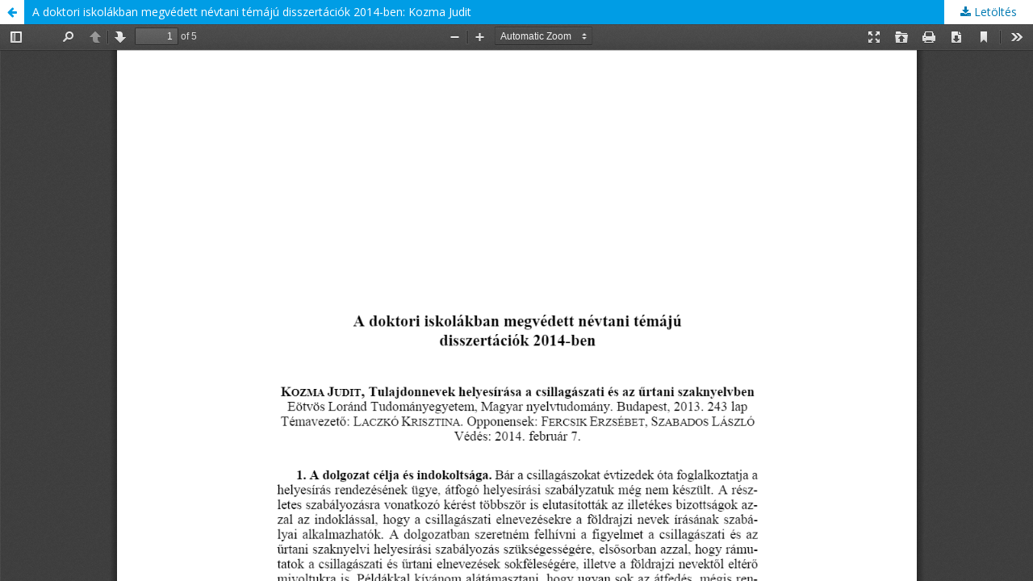

--- FILE ---
content_type: text/html; charset=utf-8
request_url: https://ojs.mtak.hu/index.php/nevtert/article/view/11498/9295
body_size: 1091
content:
<!DOCTYPE html>
<html lang="hu-HU" xml:lang="hu-HU">
<head>
	<meta http-equiv="Content-Type" content="text/html; charset=utf-8" />
	<meta name="viewport" content="width=device-width, initial-scale=1.0">
	<title>A doktori iskolákban megvédett névtani témájú disszertációk 2014-ben: Kozma Judit megtekintése</title>

	
<meta name="generator" content="Open Journal Systems 3.1.2.4">
<meta name="keywords" content="Névtani Értesítő,névtan,névtudomány,nyelvészet">
<link rel="icon" href="https://ojs.mtak.hu/public/journals/21/favicon_hu_HU.png">
	<link rel="stylesheet" href="https://ojs.mtak.hu/index.php/nevtert/$$$call$$$/page/page/css?name=stylesheet" type="text/css" /><link rel="stylesheet" href="//fonts.googleapis.com/css?family=Lora:400,400i,700,700i|Open+Sans:400,400i,700,700i" type="text/css" /><link rel="stylesheet" href="https://cdnjs.cloudflare.com/ajax/libs/font-awesome/4.7.0/css/font-awesome.css?v=3.1.2.4" type="text/css" /><link rel="stylesheet" href="https://ojs.mtak.hu/plugins/generic/citations/css/citations.css?v=3.1.2.4" type="text/css" /><link rel="stylesheet" href="https://ojs.mtak.hu/plugins/generic/orcidProfile/css/orcidProfile.css?v=3.1.2.4" type="text/css" />
	<script src="//ajax.googleapis.com/ajax/libs/jquery/3.3.1/jquery.js?v=3.1.2.4" type="text/javascript"></script><script src="//ajax.googleapis.com/ajax/libs/jqueryui/1.12.0/jquery-ui.js?v=3.1.2.4" type="text/javascript"></script><script src="https://ojs.mtak.hu/lib/pkp/js/lib/jquery/plugins/jquery.tag-it.js?v=3.1.2.4" type="text/javascript"></script><script src="https://ojs.mtak.hu/plugins/themes/default/js/lib/popper/popper.js?v=3.1.2.4" type="text/javascript"></script><script src="https://ojs.mtak.hu/plugins/themes/default/js/lib/bootstrap/util.js?v=3.1.2.4" type="text/javascript"></script><script src="https://ojs.mtak.hu/plugins/themes/default/js/lib/bootstrap/dropdown.js?v=3.1.2.4" type="text/javascript"></script><script src="https://ojs.mtak.hu/plugins/themes/default/js/main.js?v=3.1.2.4" type="text/javascript"></script>
</head>
<body class="pkp_page_article pkp_op_view">

		<header class="header_view">

		<a href="https://ojs.mtak.hu/index.php/nevtert/article/view/11498" class="return">
			<span class="pkp_screen_reader">
									Vissza a cikk részleteihez
							</span>
		</a>

		<a href="https://ojs.mtak.hu/index.php/nevtert/article/view/11498" class="title">
			A doktori iskolákban megvédett névtani témájú disszertációk 2014-ben: Kozma Judit
		</a>

		<a href="https://ojs.mtak.hu/index.php/nevtert/article/download/11498/9295/" class="download" download>
			<span class="label">
				Letöltés
			</span>
			<span class="pkp_screen_reader">
				PDF Letöltés
			</span>
		</a>

	</header>

	<div id="pdfCanvasContainer" class="galley_view">
		<iframe src="https://ojs.mtak.hu/plugins/generic/pdfJsViewer/pdf.js/web/viewer.html?file=https%3A%2F%2Fojs.mtak.hu%2Findex.php%2Fnevtert%2Farticle%2Fdownload%2F11498%2F9295%2F" width="100%" height="100%" style="min-height: 500px;" allowfullscreen webkitallowfullscreen></iframe>
	</div>
	
</body>
</html>
